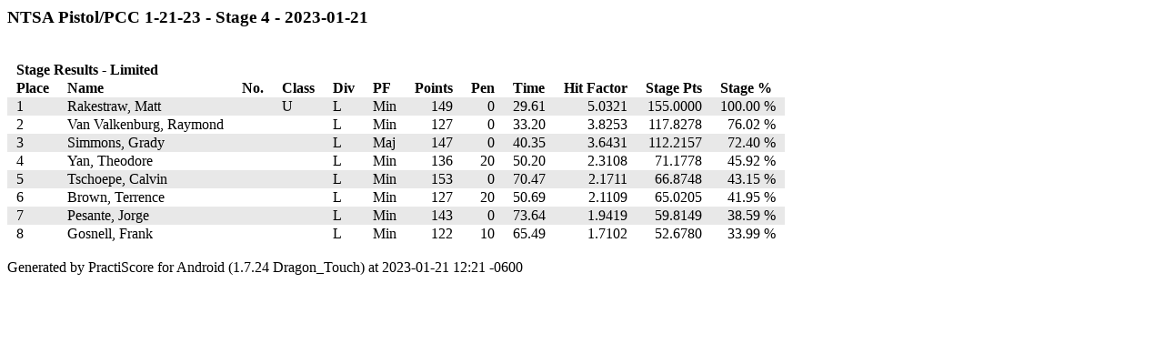

--- FILE ---
content_type: text/html
request_url: http://shootntsa.com/scores/2023/Pistol/Jan/results/stage3-limited.html
body_size: 1220
content:
<html>
<head>
<meta charset="utf-8"/>
<style type="text/css">
  h4 {text-align:left; margin-left:auto; margin-right:auto;}
  h3 {text-align:left; margin-left:auto; margin-right:auto;}
  th {text-align:left; padding-right:10px; padding-left:10px;}
  td {text-align:left; padding-right:10px; padding-left:10px;}
  .score_cell {text-align:right; white-space:nowrap;}
  .nobr {white-space:nowrap;}
  .division_head {border:none;}
</style>
<title>NTSA Pistol/PCC 1-21-23 - Stage 4 : 2023-01-21</title>
</head>
<body>
<h3>NTSA Pistol/PCC 1-21-23 - Stage 4 - 2023-01-21</h3>
<table cellspacing="0"><tr><td class="division_head" colspan="6"><br><b>Stage Results - Limited</b></td></tr><tr><th>Place</th><th>Name</th><th>No.</th><th>Class</th><th>Div</th><th>PF</th><th>Points</th><th>Pen</th><th>Time</th><th>Hit Factor</th><th>Stage Pts</th><th>Stage %</th></tr>
<tr bgcolor="#E8E8E8"><td>1</td><td><nobr>Rakestraw, Matt</nobr></td><td></td><td>U</td><td>L</td><td>Min</td><td class="score_cell">149</td><td class="score_cell">0</td><td class="score_cell">29.61</td><td class="score_cell">5.0321</td><td class="score_cell">155.0000</td><td class="score_cell">100.00&nbsp;%</td></tr>
<tr bgcolor="#FFFFFF"><td>2</td><td><nobr>Van Valkenburg, Raymond</nobr></td><td></td><td></td><td>L</td><td>Min</td><td class="score_cell">127</td><td class="score_cell">0</td><td class="score_cell">33.20</td><td class="score_cell">3.8253</td><td class="score_cell">117.8278</td><td class="score_cell">76.02&nbsp;%</td></tr>
<tr bgcolor="#E8E8E8"><td>3</td><td><nobr>Simmons, Grady</nobr></td><td></td><td></td><td>L</td><td>Maj</td><td class="score_cell">147</td><td class="score_cell">0</td><td class="score_cell">40.35</td><td class="score_cell">3.6431</td><td class="score_cell">112.2157</td><td class="score_cell">72.40&nbsp;%</td></tr>
<tr bgcolor="#FFFFFF"><td>4</td><td><nobr>Yan, Theodore</nobr></td><td></td><td></td><td>L</td><td>Min</td><td class="score_cell">136</td><td class="score_cell">20</td><td class="score_cell">50.20</td><td class="score_cell">2.3108</td><td class="score_cell">71.1778</td><td class="score_cell">45.92&nbsp;%</td></tr>
<tr bgcolor="#E8E8E8"><td>5</td><td><nobr>Tschoepe, Calvin</nobr></td><td></td><td></td><td>L</td><td>Min</td><td class="score_cell">153</td><td class="score_cell">0</td><td class="score_cell">70.47</td><td class="score_cell">2.1711</td><td class="score_cell">66.8748</td><td class="score_cell">43.15&nbsp;%</td></tr>
<tr bgcolor="#FFFFFF"><td>6</td><td><nobr>Brown, Terrence</nobr></td><td></td><td></td><td>L</td><td>Min</td><td class="score_cell">127</td><td class="score_cell">20</td><td class="score_cell">50.69</td><td class="score_cell">2.1109</td><td class="score_cell">65.0205</td><td class="score_cell">41.95&nbsp;%</td></tr>
<tr bgcolor="#E8E8E8"><td>7</td><td><nobr>Pesante, Jorge</nobr></td><td></td><td></td><td>L</td><td>Min</td><td class="score_cell">143</td><td class="score_cell">0</td><td class="score_cell">73.64</td><td class="score_cell">1.9419</td><td class="score_cell">59.8149</td><td class="score_cell">38.59&nbsp;%</td></tr>
<tr bgcolor="#FFFFFF"><td>8</td><td><nobr>Gosnell, Frank</nobr></td><td></td><td></td><td>L</td><td>Min</td><td class="score_cell">122</td><td class="score_cell">10</td><td class="score_cell">65.49</td><td class="score_cell">1.7102</td><td class="score_cell">52.6780</td><td class="score_cell">33.99&nbsp;%</td></tr>
</table>
<div style="text-align:left;"><br>Generated by PractiScore for Android (1.7.24 Dragon_Touch) at 2023-01-21 12:21 -0600</div>
<!-- WiredMinds eMetrics tracking with Enterprise Edition V5.4 START -->
<script type='text/javascript' src='https://count.carrierzone.com/app/count_server/count.js'></script>
<script type='text/javascript'><!--
wm_custnum='1722da64b2779d88';
wm_page_name='stage3-limited.html';
wm_group_name='/services/webpages/s/h/shootntsa.com/public/scores/2023/Pistol/Jan/results';
wm_campaign_key='campaign_id';
wm_track_alt='';
wiredminds.count();
// -->
</script>
<!-- WiredMinds eMetrics tracking with Enterprise Edition V5.4 END -->
</body></html>